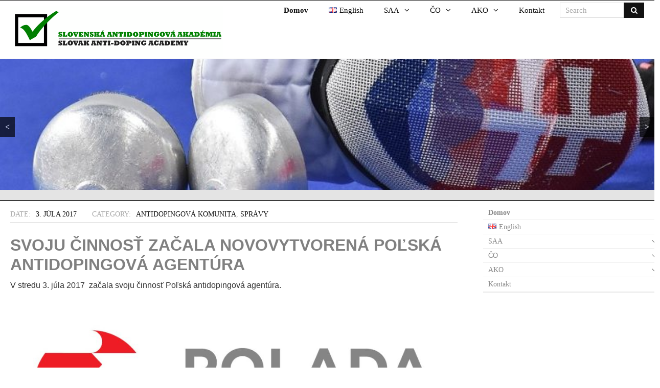

--- FILE ---
content_type: text/html; charset=UTF-8
request_url: https://www.antidopings.eu/sk/polska-antidopingova-agentura-zacala-svoju-cinnost/
body_size: 12486
content:
<!DOCTYPE html>

<html lang="sk-SK">
<head>
<meta charset="UTF-8" />
<meta name="viewport" content="width=device-width" />
<link rel="profile" href="//gmpg.org/xfn/11" />
<link rel="pingback" href="https://www.antidopings.eu/xmlrpc.php" />

<title>POĽSKÁ ANTIDOPINGOVÁ AGENTÚRA ZAČALA SVOJU ČINNOSŤ &#8211; www.antidopings.eu</title>
<meta name='robots' content='max-image-preview:large' />
<link rel='dns-prefetch' href='//fonts.googleapis.com' />
<link rel="alternate" type="application/rss+xml" title="RSS kanál: www.antidopings.eu &raquo;" href="https://www.antidopings.eu/sk/feed/" />
<link rel="alternate" type="application/rss+xml" title="RSS kanál komentárov webu www.antidopings.eu &raquo;" href="https://www.antidopings.eu/sk/comments/feed/" />
<link rel="alternate" type="application/rss+xml" title="RSS kanál komentárov webu www.antidopings.eu &raquo; ku článku POĽSKÁ ANTIDOPINGOVÁ AGENTÚRA ZAČALA SVOJU ČINNOSŤ" href="https://www.antidopings.eu/sk/polska-antidopingova-agentura-zacala-svoju-cinnost/feed/" />
<link rel="alternate" title="oEmbed (JSON)" type="application/json+oembed" href="https://www.antidopings.eu/wp-json/oembed/1.0/embed?url=https%3A%2F%2Fwww.antidopings.eu%2Fsk%2Fpolska-antidopingova-agentura-zacala-svoju-cinnost%2F&#038;lang=sk" />
<link rel="alternate" title="oEmbed (XML)" type="text/xml+oembed" href="https://www.antidopings.eu/wp-json/oembed/1.0/embed?url=https%3A%2F%2Fwww.antidopings.eu%2Fsk%2Fpolska-antidopingova-agentura-zacala-svoju-cinnost%2F&#038;format=xml&#038;lang=sk" />
<style id='wp-img-auto-sizes-contain-inline-css' type='text/css'>
img:is([sizes=auto i],[sizes^="auto," i]){contain-intrinsic-size:3000px 1500px}
/*# sourceURL=wp-img-auto-sizes-contain-inline-css */
</style>
<style id='wp-emoji-styles-inline-css' type='text/css'>

	img.wp-smiley, img.emoji {
		display: inline !important;
		border: none !important;
		box-shadow: none !important;
		height: 1em !important;
		width: 1em !important;
		margin: 0 0.07em !important;
		vertical-align: -0.1em !important;
		background: none !important;
		padding: 0 !important;
	}
/*# sourceURL=wp-emoji-styles-inline-css */
</style>
<style id='wp-block-library-inline-css' type='text/css'>
:root{--wp-block-synced-color:#7a00df;--wp-block-synced-color--rgb:122,0,223;--wp-bound-block-color:var(--wp-block-synced-color);--wp-editor-canvas-background:#ddd;--wp-admin-theme-color:#007cba;--wp-admin-theme-color--rgb:0,124,186;--wp-admin-theme-color-darker-10:#006ba1;--wp-admin-theme-color-darker-10--rgb:0,107,160.5;--wp-admin-theme-color-darker-20:#005a87;--wp-admin-theme-color-darker-20--rgb:0,90,135;--wp-admin-border-width-focus:2px}@media (min-resolution:192dpi){:root{--wp-admin-border-width-focus:1.5px}}.wp-element-button{cursor:pointer}:root .has-very-light-gray-background-color{background-color:#eee}:root .has-very-dark-gray-background-color{background-color:#313131}:root .has-very-light-gray-color{color:#eee}:root .has-very-dark-gray-color{color:#313131}:root .has-vivid-green-cyan-to-vivid-cyan-blue-gradient-background{background:linear-gradient(135deg,#00d084,#0693e3)}:root .has-purple-crush-gradient-background{background:linear-gradient(135deg,#34e2e4,#4721fb 50%,#ab1dfe)}:root .has-hazy-dawn-gradient-background{background:linear-gradient(135deg,#faaca8,#dad0ec)}:root .has-subdued-olive-gradient-background{background:linear-gradient(135deg,#fafae1,#67a671)}:root .has-atomic-cream-gradient-background{background:linear-gradient(135deg,#fdd79a,#004a59)}:root .has-nightshade-gradient-background{background:linear-gradient(135deg,#330968,#31cdcf)}:root .has-midnight-gradient-background{background:linear-gradient(135deg,#020381,#2874fc)}:root{--wp--preset--font-size--normal:16px;--wp--preset--font-size--huge:42px}.has-regular-font-size{font-size:1em}.has-larger-font-size{font-size:2.625em}.has-normal-font-size{font-size:var(--wp--preset--font-size--normal)}.has-huge-font-size{font-size:var(--wp--preset--font-size--huge)}.has-text-align-center{text-align:center}.has-text-align-left{text-align:left}.has-text-align-right{text-align:right}.has-fit-text{white-space:nowrap!important}#end-resizable-editor-section{display:none}.aligncenter{clear:both}.items-justified-left{justify-content:flex-start}.items-justified-center{justify-content:center}.items-justified-right{justify-content:flex-end}.items-justified-space-between{justify-content:space-between}.screen-reader-text{border:0;clip-path:inset(50%);height:1px;margin:-1px;overflow:hidden;padding:0;position:absolute;width:1px;word-wrap:normal!important}.screen-reader-text:focus{background-color:#ddd;clip-path:none;color:#444;display:block;font-size:1em;height:auto;left:5px;line-height:normal;padding:15px 23px 14px;text-decoration:none;top:5px;width:auto;z-index:100000}html :where(.has-border-color){border-style:solid}html :where([style*=border-top-color]){border-top-style:solid}html :where([style*=border-right-color]){border-right-style:solid}html :where([style*=border-bottom-color]){border-bottom-style:solid}html :where([style*=border-left-color]){border-left-style:solid}html :where([style*=border-width]){border-style:solid}html :where([style*=border-top-width]){border-top-style:solid}html :where([style*=border-right-width]){border-right-style:solid}html :where([style*=border-bottom-width]){border-bottom-style:solid}html :where([style*=border-left-width]){border-left-style:solid}html :where(img[class*=wp-image-]){height:auto;max-width:100%}:where(figure){margin:0 0 1em}html :where(.is-position-sticky){--wp-admin--admin-bar--position-offset:var(--wp-admin--admin-bar--height,0px)}@media screen and (max-width:600px){html :where(.is-position-sticky){--wp-admin--admin-bar--position-offset:0px}}

/*# sourceURL=wp-block-library-inline-css */
</style><style id='global-styles-inline-css' type='text/css'>
:root{--wp--preset--aspect-ratio--square: 1;--wp--preset--aspect-ratio--4-3: 4/3;--wp--preset--aspect-ratio--3-4: 3/4;--wp--preset--aspect-ratio--3-2: 3/2;--wp--preset--aspect-ratio--2-3: 2/3;--wp--preset--aspect-ratio--16-9: 16/9;--wp--preset--aspect-ratio--9-16: 9/16;--wp--preset--color--black: #000000;--wp--preset--color--cyan-bluish-gray: #abb8c3;--wp--preset--color--white: #ffffff;--wp--preset--color--pale-pink: #f78da7;--wp--preset--color--vivid-red: #cf2e2e;--wp--preset--color--luminous-vivid-orange: #ff6900;--wp--preset--color--luminous-vivid-amber: #fcb900;--wp--preset--color--light-green-cyan: #7bdcb5;--wp--preset--color--vivid-green-cyan: #00d084;--wp--preset--color--pale-cyan-blue: #8ed1fc;--wp--preset--color--vivid-cyan-blue: #0693e3;--wp--preset--color--vivid-purple: #9b51e0;--wp--preset--gradient--vivid-cyan-blue-to-vivid-purple: linear-gradient(135deg,rgb(6,147,227) 0%,rgb(155,81,224) 100%);--wp--preset--gradient--light-green-cyan-to-vivid-green-cyan: linear-gradient(135deg,rgb(122,220,180) 0%,rgb(0,208,130) 100%);--wp--preset--gradient--luminous-vivid-amber-to-luminous-vivid-orange: linear-gradient(135deg,rgb(252,185,0) 0%,rgb(255,105,0) 100%);--wp--preset--gradient--luminous-vivid-orange-to-vivid-red: linear-gradient(135deg,rgb(255,105,0) 0%,rgb(207,46,46) 100%);--wp--preset--gradient--very-light-gray-to-cyan-bluish-gray: linear-gradient(135deg,rgb(238,238,238) 0%,rgb(169,184,195) 100%);--wp--preset--gradient--cool-to-warm-spectrum: linear-gradient(135deg,rgb(74,234,220) 0%,rgb(151,120,209) 20%,rgb(207,42,186) 40%,rgb(238,44,130) 60%,rgb(251,105,98) 80%,rgb(254,248,76) 100%);--wp--preset--gradient--blush-light-purple: linear-gradient(135deg,rgb(255,206,236) 0%,rgb(152,150,240) 100%);--wp--preset--gradient--blush-bordeaux: linear-gradient(135deg,rgb(254,205,165) 0%,rgb(254,45,45) 50%,rgb(107,0,62) 100%);--wp--preset--gradient--luminous-dusk: linear-gradient(135deg,rgb(255,203,112) 0%,rgb(199,81,192) 50%,rgb(65,88,208) 100%);--wp--preset--gradient--pale-ocean: linear-gradient(135deg,rgb(255,245,203) 0%,rgb(182,227,212) 50%,rgb(51,167,181) 100%);--wp--preset--gradient--electric-grass: linear-gradient(135deg,rgb(202,248,128) 0%,rgb(113,206,126) 100%);--wp--preset--gradient--midnight: linear-gradient(135deg,rgb(2,3,129) 0%,rgb(40,116,252) 100%);--wp--preset--font-size--small: 13px;--wp--preset--font-size--medium: 20px;--wp--preset--font-size--large: 36px;--wp--preset--font-size--x-large: 42px;--wp--preset--spacing--20: 0.44rem;--wp--preset--spacing--30: 0.67rem;--wp--preset--spacing--40: 1rem;--wp--preset--spacing--50: 1.5rem;--wp--preset--spacing--60: 2.25rem;--wp--preset--spacing--70: 3.38rem;--wp--preset--spacing--80: 5.06rem;--wp--preset--shadow--natural: 6px 6px 9px rgba(0, 0, 0, 0.2);--wp--preset--shadow--deep: 12px 12px 50px rgba(0, 0, 0, 0.4);--wp--preset--shadow--sharp: 6px 6px 0px rgba(0, 0, 0, 0.2);--wp--preset--shadow--outlined: 6px 6px 0px -3px rgb(255, 255, 255), 6px 6px rgb(0, 0, 0);--wp--preset--shadow--crisp: 6px 6px 0px rgb(0, 0, 0);}:where(.is-layout-flex){gap: 0.5em;}:where(.is-layout-grid){gap: 0.5em;}body .is-layout-flex{display: flex;}.is-layout-flex{flex-wrap: wrap;align-items: center;}.is-layout-flex > :is(*, div){margin: 0;}body .is-layout-grid{display: grid;}.is-layout-grid > :is(*, div){margin: 0;}:where(.wp-block-columns.is-layout-flex){gap: 2em;}:where(.wp-block-columns.is-layout-grid){gap: 2em;}:where(.wp-block-post-template.is-layout-flex){gap: 1.25em;}:where(.wp-block-post-template.is-layout-grid){gap: 1.25em;}.has-black-color{color: var(--wp--preset--color--black) !important;}.has-cyan-bluish-gray-color{color: var(--wp--preset--color--cyan-bluish-gray) !important;}.has-white-color{color: var(--wp--preset--color--white) !important;}.has-pale-pink-color{color: var(--wp--preset--color--pale-pink) !important;}.has-vivid-red-color{color: var(--wp--preset--color--vivid-red) !important;}.has-luminous-vivid-orange-color{color: var(--wp--preset--color--luminous-vivid-orange) !important;}.has-luminous-vivid-amber-color{color: var(--wp--preset--color--luminous-vivid-amber) !important;}.has-light-green-cyan-color{color: var(--wp--preset--color--light-green-cyan) !important;}.has-vivid-green-cyan-color{color: var(--wp--preset--color--vivid-green-cyan) !important;}.has-pale-cyan-blue-color{color: var(--wp--preset--color--pale-cyan-blue) !important;}.has-vivid-cyan-blue-color{color: var(--wp--preset--color--vivid-cyan-blue) !important;}.has-vivid-purple-color{color: var(--wp--preset--color--vivid-purple) !important;}.has-black-background-color{background-color: var(--wp--preset--color--black) !important;}.has-cyan-bluish-gray-background-color{background-color: var(--wp--preset--color--cyan-bluish-gray) !important;}.has-white-background-color{background-color: var(--wp--preset--color--white) !important;}.has-pale-pink-background-color{background-color: var(--wp--preset--color--pale-pink) !important;}.has-vivid-red-background-color{background-color: var(--wp--preset--color--vivid-red) !important;}.has-luminous-vivid-orange-background-color{background-color: var(--wp--preset--color--luminous-vivid-orange) !important;}.has-luminous-vivid-amber-background-color{background-color: var(--wp--preset--color--luminous-vivid-amber) !important;}.has-light-green-cyan-background-color{background-color: var(--wp--preset--color--light-green-cyan) !important;}.has-vivid-green-cyan-background-color{background-color: var(--wp--preset--color--vivid-green-cyan) !important;}.has-pale-cyan-blue-background-color{background-color: var(--wp--preset--color--pale-cyan-blue) !important;}.has-vivid-cyan-blue-background-color{background-color: var(--wp--preset--color--vivid-cyan-blue) !important;}.has-vivid-purple-background-color{background-color: var(--wp--preset--color--vivid-purple) !important;}.has-black-border-color{border-color: var(--wp--preset--color--black) !important;}.has-cyan-bluish-gray-border-color{border-color: var(--wp--preset--color--cyan-bluish-gray) !important;}.has-white-border-color{border-color: var(--wp--preset--color--white) !important;}.has-pale-pink-border-color{border-color: var(--wp--preset--color--pale-pink) !important;}.has-vivid-red-border-color{border-color: var(--wp--preset--color--vivid-red) !important;}.has-luminous-vivid-orange-border-color{border-color: var(--wp--preset--color--luminous-vivid-orange) !important;}.has-luminous-vivid-amber-border-color{border-color: var(--wp--preset--color--luminous-vivid-amber) !important;}.has-light-green-cyan-border-color{border-color: var(--wp--preset--color--light-green-cyan) !important;}.has-vivid-green-cyan-border-color{border-color: var(--wp--preset--color--vivid-green-cyan) !important;}.has-pale-cyan-blue-border-color{border-color: var(--wp--preset--color--pale-cyan-blue) !important;}.has-vivid-cyan-blue-border-color{border-color: var(--wp--preset--color--vivid-cyan-blue) !important;}.has-vivid-purple-border-color{border-color: var(--wp--preset--color--vivid-purple) !important;}.has-vivid-cyan-blue-to-vivid-purple-gradient-background{background: var(--wp--preset--gradient--vivid-cyan-blue-to-vivid-purple) !important;}.has-light-green-cyan-to-vivid-green-cyan-gradient-background{background: var(--wp--preset--gradient--light-green-cyan-to-vivid-green-cyan) !important;}.has-luminous-vivid-amber-to-luminous-vivid-orange-gradient-background{background: var(--wp--preset--gradient--luminous-vivid-amber-to-luminous-vivid-orange) !important;}.has-luminous-vivid-orange-to-vivid-red-gradient-background{background: var(--wp--preset--gradient--luminous-vivid-orange-to-vivid-red) !important;}.has-very-light-gray-to-cyan-bluish-gray-gradient-background{background: var(--wp--preset--gradient--very-light-gray-to-cyan-bluish-gray) !important;}.has-cool-to-warm-spectrum-gradient-background{background: var(--wp--preset--gradient--cool-to-warm-spectrum) !important;}.has-blush-light-purple-gradient-background{background: var(--wp--preset--gradient--blush-light-purple) !important;}.has-blush-bordeaux-gradient-background{background: var(--wp--preset--gradient--blush-bordeaux) !important;}.has-luminous-dusk-gradient-background{background: var(--wp--preset--gradient--luminous-dusk) !important;}.has-pale-ocean-gradient-background{background: var(--wp--preset--gradient--pale-ocean) !important;}.has-electric-grass-gradient-background{background: var(--wp--preset--gradient--electric-grass) !important;}.has-midnight-gradient-background{background: var(--wp--preset--gradient--midnight) !important;}.has-small-font-size{font-size: var(--wp--preset--font-size--small) !important;}.has-medium-font-size{font-size: var(--wp--preset--font-size--medium) !important;}.has-large-font-size{font-size: var(--wp--preset--font-size--large) !important;}.has-x-large-font-size{font-size: var(--wp--preset--font-size--x-large) !important;}
/*# sourceURL=global-styles-inline-css */
</style>

<style id='classic-theme-styles-inline-css' type='text/css'>
/*! This file is auto-generated */
.wp-block-button__link{color:#fff;background-color:#32373c;border-radius:9999px;box-shadow:none;text-decoration:none;padding:calc(.667em + 2px) calc(1.333em + 2px);font-size:1.125em}.wp-block-file__button{background:#32373c;color:#fff;text-decoration:none}
/*# sourceURL=/wp-includes/css/classic-themes.min.css */
</style>
<link rel='stylesheet' id='contact-form-7-css' href='https://www.antidopings.eu/wp-content/plugins/contact-form-7/includes/css/styles.css?ver=6.1.4' type='text/css' media='all' />
<link rel='stylesheet' id='easy-sidebar-menu-widget-css-css' href='https://www.antidopings.eu/wp-content/plugins/easy-sidebar-menu-widget/assets/css/easy-sidebar-menu-widget.css?ver=6.9' type='text/css' media='all' />
<link rel='stylesheet' id='name-directory-style-css' href='https://www.antidopings.eu/wp-content/plugins/name-directory/name_directory.css?ver=6.9' type='text/css' media='all' />
<link rel='stylesheet' id='thinkup-google-fonts-css' href='//fonts.googleapis.com/css?family=Roboto%3A300%2C400%2C600%2C700%7CRoboto+Condensed%3A300%2C400%2C600%2C700&#038;subset=latin%2Clatin-ext' type='text/css' media='all' />
<link rel='stylesheet' id='bootstrap-css' href='https://www.antidopings.eu/wp-content/themes/antidopings/lib/extentions/bootstrap/css/bootstrap.min.css?ver=2.3.2' type='text/css' media='all' />
<link rel='stylesheet' id='prettyPhoto-css' href='https://www.antidopings.eu/wp-content/themes/antidopings/lib/extentions/prettyPhoto/css/prettyPhoto.css?ver=3.1.6' type='text/css' media='all' />
<link rel='stylesheet' id='dashicons-css' href='https://www.antidopings.eu/wp-includes/css/dashicons.min.css?ver=6.9' type='text/css' media='all' />
<link rel='stylesheet' id='font-awesome-css' href='https://www.antidopings.eu/wp-content/themes/antidopings/lib/extentions/font-awesome/css/font-awesome.min.css?ver=4.6.3' type='text/css' media='all' />
<link rel='stylesheet' id='thinkup-shortcodes-css' href='https://www.antidopings.eu/wp-content/themes/antidopings/styles/style-shortcodes.css?ver=1.2.1' type='text/css' media='all' />
<link rel='stylesheet' id='thinkup-style-css' href='https://www.antidopings.eu/wp-content/themes/antidopings/style.css?ver=1.2.1' type='text/css' media='all' />
<link rel='stylesheet' id='thinkup-responsive-css' href='https://www.antidopings.eu/wp-content/themes/antidopings/styles/style-responsive.css?ver=1.2.1' type='text/css' media='all' />
<script type="text/javascript" src="https://www.antidopings.eu/wp-includes/js/jquery/jquery.min.js?ver=3.7.1" id="jquery-core-js"></script>
<script type="text/javascript" src="https://www.antidopings.eu/wp-includes/js/jquery/jquery-migrate.min.js?ver=3.4.1" id="jquery-migrate-js"></script>
<link rel="https://api.w.org/" href="https://www.antidopings.eu/wp-json/" /><link rel="alternate" title="JSON" type="application/json" href="https://www.antidopings.eu/wp-json/wp/v2/posts/1426" /><link rel="EditURI" type="application/rsd+xml" title="RSD" href="https://www.antidopings.eu/xmlrpc.php?rsd" />
<meta name="generator" content="WordPress 6.9" />
<link rel="canonical" href="https://www.antidopings.eu/sk/polska-antidopingova-agentura-zacala-svoju-cinnost/" />
<link rel='shortlink' href='https://www.antidopings.eu/?p=1426' />
<link rel="icon" href="http://www.antidopings.eu/favicon.ico" type="image/x-icon" />
<link rel="shortcut icon" href="http://www.antidopings.eu/favicon.ico" type="image/x-icon" />
<!-- Global site tag (gtag.js) - Google Analytics -->
<script async src="https://www.googletagmanager.com/gtag/js?id=UA-111935613-1"></script>
<script>
  window.dataLayer = window.dataLayer || [];
  function gtag(){dataLayer.push(arguments);}
  gtag('js', new Date());
  gtag('config', 'UA-111935613-1');
</script>
<link rel='stylesheet' id='metaslider-responsive-slider-css' href='https://www.antidopings.eu/wp-content/plugins/ml-slider/assets/sliders/responsiveslides/responsiveslides.css?ver=3.104.0' type='text/css' media='all' property='stylesheet' />
<link rel='stylesheet' id='metaslider-public-css' href='https://www.antidopings.eu/wp-content/plugins/ml-slider/assets/metaslider/public.css?ver=3.104.0' type='text/css' media='all' property='stylesheet' />
<style id='metaslider-public-inline-css' type='text/css'>
@media only screen and (max-width: 767px) { .hide-arrows-smartphone .flex-direction-nav, .hide-navigation-smartphone .flex-control-paging, .hide-navigation-smartphone .flex-control-nav, .hide-navigation-smartphone .filmstrip, .hide-slideshow-smartphone, .metaslider-hidden-content.hide-smartphone{ display: none!important; }}@media only screen and (min-width : 768px) and (max-width: 1023px) { .hide-arrows-tablet .flex-direction-nav, .hide-navigation-tablet .flex-control-paging, .hide-navigation-tablet .flex-control-nav, .hide-navigation-tablet .filmstrip, .hide-slideshow-tablet, .metaslider-hidden-content.hide-tablet{ display: none!important; }}@media only screen and (min-width : 1024px) and (max-width: 1439px) { .hide-arrows-laptop .flex-direction-nav, .hide-navigation-laptop .flex-control-paging, .hide-navigation-laptop .flex-control-nav, .hide-navigation-laptop .filmstrip, .hide-slideshow-laptop, .metaslider-hidden-content.hide-laptop{ display: none!important; }}@media only screen and (min-width : 1440px) { .hide-arrows-desktop .flex-direction-nav, .hide-navigation-desktop .flex-control-paging, .hide-navigation-desktop .flex-control-nav, .hide-navigation-desktop .filmstrip, .hide-slideshow-desktop, .metaslider-hidden-content.hide-desktop{ display: none!important; }}
/*# sourceURL=metaslider-public-inline-css */
</style>
<link rel='stylesheet' id='nextgen_basic_singlepic_style-css' href='https://www.antidopings.eu/wp-content/plugins/nextgen-gallery/static/SinglePicture/nextgen_basic_singlepic.css?ver=4.0.3' type='text/css' media='all' />
</head>

<body class="wp-singular post-template-default single single-post postid-1426 single-format-standard wp-custom-logo wp-theme-antidopings metaslider-plugin layout-sidebar-right layout-responsive pre-header-style1 header-style1">
<div id="body-core" class="hfeed site">

	<header>
	<div id="site-header">

			
		<div id="pre-header">
		<div class="wrap-safari">
		<div id="pre-header-core" class="main-navigation">
  
			
						
		</div>
		</div>
		</div>
		<!-- #pre-header -->

		<div id="header">
		<div id="header-core">

			<div id="logo">
			<a href="https://www.antidopings.eu/sk/" class="custom-logo-link" rel="home"><img width="1500" height="360" src="https://www.antidopings.eu/wp-content/uploads/2017/01/logo-antidopings.gif" class="custom-logo" alt="www.antidopings.eu" decoding="async" fetchpriority="high" /></a>            <div class="logo-bloginfo"></div>
			</div>

			<div id="header-links" class="main-navigation">
			<div id="header-links-inner" class="header-links">

				<ul id="menu-top-menu-sk" class="menu"><li id="menu-item-252" class="menu-item menu-item-type-custom menu-item-object-custom menu-item-home"><a href="http://www.antidopings.eu/sk/"><span><b>Domov</b></span></a></li>
<li id="menu-item-49-en" class="lang-item lang-item-6 lang-item-en no-translation lang-item-first menu-item menu-item-type-custom menu-item-object-custom"><a href="https://www.antidopings.eu/en/"><span><img src="[data-uri]" alt="" width="16" height="11" style="width: 16px; height: 11px;" /><span style="margin-left:0.3em;">English</span></span></a></li>
<li id="menu-item-61" class="menu-item menu-item-type-custom menu-item-object-custom menu-item-has-children"><a href="#"><span>SAA</span></a>
<ul class="sub-menu">
	<li id="menu-item-292" class="menu-item menu-item-type-post_type menu-item-object-page"><a href="https://www.antidopings.eu/sk/o-saa/">O SAA</a></li>
	<li id="menu-item-296" class="menu-item menu-item-type-post_type menu-item-object-page"><a href="https://www.antidopings.eu/sk/vedenie-saa/">Vedenie SAA</a></li>
	<li id="menu-item-293" class="menu-item menu-item-type-post_type menu-item-object-page"><a href="https://www.antidopings.eu/sk/referencie/">Referencie</a></li>
	<li id="menu-item-2364" class="menu-item menu-item-type-post_type menu-item-object-page"><a href="https://www.antidopings.eu/sk/podporte-nas/">Podporte nás a darujte podiel z Vašich daní na ochranu, pomoc a poradenstvo deťom a mladým športovcom v boji proti dopingu v športe</a></li>
	<li id="menu-item-340" class="menu-item menu-item-type-post_type menu-item-object-page"><a href="https://www.antidopings.eu/en/partneri/">Partneri</a></li>
	<li id="menu-item-406" class="menu-item menu-item-type-post_type menu-item-object-page"><a href="https://www.antidopings.eu/sk/kontakt/">Kontakt</a></li>
</ul>
</li>
<li id="menu-item-62" class="menu-item menu-item-type-custom menu-item-object-custom menu-item-has-children"><a href="#"><span>ČO</span></a>
<ul class="sub-menu">
	<li id="menu-item-307" class="menu-item menu-item-type-post_type menu-item-object-page"><a href="https://www.antidopings.eu/sk/doplnky-vyzivy/terminologia/">Terminológia</a></li>
	<li id="menu-item-308" class="menu-item menu-item-type-post_type menu-item-object-page"><a href="https://www.antidopings.eu/sk/zakazane-latky-a-metody/">Zakázané látky a metódy</a></li>
	<li id="menu-item-309" class="menu-item menu-item-type-post_type menu-item-object-page"><a href="https://www.antidopings.eu/sk/liecive-pripravky/">Liečivé prípravky</a></li>
	<li id="menu-item-1103" class="menu-item menu-item-type-post_type menu-item-object-page"><a href="https://www.antidopings.eu/sk/doplnky-vyzivy/">Doplnky výživy</a></li>
</ul>
</li>
<li id="menu-item-63" class="menu-item menu-item-type-custom menu-item-object-custom menu-item-has-children"><a href="#"><span>AKO</span></a>
<ul class="sub-menu">
	<li id="menu-item-458" class="menu-item menu-item-type-post_type menu-item-object-page"><a href="https://www.antidopings.eu/sk/antidopingova-regulacia/">Antidopingová regulácia</a></li>
	<li id="menu-item-461" class="menu-item menu-item-type-taxonomy menu-item-object-category"><a href="https://www.antidopings.eu/sk/category/poradenstvo/">Poradenstvo</a></li>
	<li id="menu-item-543" class="menu-item menu-item-type-taxonomy menu-item-object-category"><a href="https://www.antidopings.eu/sk/category/vzdelavanie/">Vzdelávanie</a></li>
	<li id="menu-item-463" class="menu-item menu-item-type-taxonomy menu-item-object-category"><a href="https://www.antidopings.eu/sk/category/projekty/">Projekty</a></li>
	<li id="menu-item-464" class="menu-item menu-item-type-taxonomy menu-item-object-category"><a href="https://www.antidopings.eu/sk/category/statistika/">Štatistika</a></li>
	<li id="menu-item-460" class="menu-item menu-item-type-post_type menu-item-object-page"><a href="https://www.antidopings.eu/sk/historiografia/">Historiografia</a></li>
	<li id="menu-item-872" class="menu-item menu-item-type-post_type menu-item-object-page"><a href="https://www.antidopings.eu/sk/anti-doping-gallery/">Anti-Doping Gallery</a></li>
</ul>
</li>
<li id="menu-item-407" class="menu-item menu-item-type-post_type menu-item-object-page"><a href="https://www.antidopings.eu/sk/kontakt/"><span>Kontakt</span></a></li>
</ul>				
				<div id="header-search"><a><div class="fa fa-search"></div></a>	<form method="get" class="searchform" action="https://www.antidopings.eu/sk/" role="search">
		<input type="text" class="search" name="s" value="" placeholder="Search" />
		<input type="submit" class="searchsubmit" name="submit" value="Search" />
	</form></div>
			</div>
			</div>
			<!-- #header-links .main-navigation -->
 	
			<div id="header-nav"><a class="btn-navbar" data-toggle="collapse" data-target=".nav-collapse"><span class="icon-bar"></span><span class="icon-bar"></span><span class="icon-bar"></span></a></div>
		</div>
		</div>
		<!-- #header -->

		<div id="header-responsive"><div id="header-responsive-inner" class="responsive-links nav-collapse collapse"><ul id="menu-top-menu-sk-1" class=""><li id="res-menu-item-252" class="menu-item menu-item-type-custom menu-item-object-custom menu-item-home"><a href="http://www.antidopings.eu/sk/"><span><b>Domov</b></span></a></li>
<li id="res-menu-item-49-en" class="lang-item lang-item-6 lang-item-en no-translation lang-item-first menu-item menu-item-type-custom menu-item-object-custom"><a href="https://www.antidopings.eu/en/"><span><img src="[data-uri]" alt="" width="16" height="11" style="width: 16px; height: 11px;" /><span style="margin-left:0.3em;">English</span></span></a></li>
<li id="res-menu-item-61" class="menu-item menu-item-type-custom menu-item-object-custom menu-item-has-children"><a href="#"><span>SAA</span></a>
<ul class="sub-menu">
	<li id="res-menu-item-292" class="menu-item menu-item-type-post_type menu-item-object-page"><a href="https://www.antidopings.eu/sk/o-saa/">&#45; O SAA</a></li>
	<li id="res-menu-item-296" class="menu-item menu-item-type-post_type menu-item-object-page"><a href="https://www.antidopings.eu/sk/vedenie-saa/">&#45; Vedenie SAA</a></li>
	<li id="res-menu-item-293" class="menu-item menu-item-type-post_type menu-item-object-page"><a href="https://www.antidopings.eu/sk/referencie/">&#45; Referencie</a></li>
	<li id="res-menu-item-2364" class="menu-item menu-item-type-post_type menu-item-object-page"><a href="https://www.antidopings.eu/sk/podporte-nas/">&#45; Podporte nás a darujte podiel z Vašich daní na ochranu, pomoc a poradenstvo deťom a mladým športovcom v boji proti dopingu v športe</a></li>
	<li id="res-menu-item-340" class="menu-item menu-item-type-post_type menu-item-object-page"><a href="https://www.antidopings.eu/en/partneri/">&#45; Partneri</a></li>
	<li id="res-menu-item-406" class="menu-item menu-item-type-post_type menu-item-object-page"><a href="https://www.antidopings.eu/sk/kontakt/">&#45; Kontakt</a></li>
</ul>
</li>
<li id="res-menu-item-62" class="menu-item menu-item-type-custom menu-item-object-custom menu-item-has-children"><a href="#"><span>ČO</span></a>
<ul class="sub-menu">
	<li id="res-menu-item-307" class="menu-item menu-item-type-post_type menu-item-object-page"><a href="https://www.antidopings.eu/sk/doplnky-vyzivy/terminologia/">&#45; Terminológia</a></li>
	<li id="res-menu-item-308" class="menu-item menu-item-type-post_type menu-item-object-page"><a href="https://www.antidopings.eu/sk/zakazane-latky-a-metody/">&#45; Zakázané látky a metódy</a></li>
	<li id="res-menu-item-309" class="menu-item menu-item-type-post_type menu-item-object-page"><a href="https://www.antidopings.eu/sk/liecive-pripravky/">&#45; Liečivé prípravky</a></li>
	<li id="res-menu-item-1103" class="menu-item menu-item-type-post_type menu-item-object-page"><a href="https://www.antidopings.eu/sk/doplnky-vyzivy/">&#45; Doplnky výživy</a></li>
</ul>
</li>
<li id="res-menu-item-63" class="menu-item menu-item-type-custom menu-item-object-custom menu-item-has-children"><a href="#"><span>AKO</span></a>
<ul class="sub-menu">
	<li id="res-menu-item-458" class="menu-item menu-item-type-post_type menu-item-object-page"><a href="https://www.antidopings.eu/sk/antidopingova-regulacia/">&#45; Antidopingová regulácia</a></li>
	<li id="res-menu-item-461" class="menu-item menu-item-type-taxonomy menu-item-object-category"><a href="https://www.antidopings.eu/sk/category/poradenstvo/">&#45; Poradenstvo</a></li>
	<li id="res-menu-item-543" class="menu-item menu-item-type-taxonomy menu-item-object-category"><a href="https://www.antidopings.eu/sk/category/vzdelavanie/">&#45; Vzdelávanie</a></li>
	<li id="res-menu-item-463" class="menu-item menu-item-type-taxonomy menu-item-object-category"><a href="https://www.antidopings.eu/sk/category/projekty/">&#45; Projekty</a></li>
	<li id="res-menu-item-464" class="menu-item menu-item-type-taxonomy menu-item-object-category"><a href="https://www.antidopings.eu/sk/category/statistika/">&#45; Štatistika</a></li>
	<li id="res-menu-item-460" class="menu-item menu-item-type-post_type menu-item-object-page"><a href="https://www.antidopings.eu/sk/historiografia/">&#45; Historiografia</a></li>
	<li id="res-menu-item-872" class="menu-item menu-item-type-post_type menu-item-object-page"><a href="https://www.antidopings.eu/sk/anti-doping-gallery/">&#45; Anti-Doping Gallery</a></li>
</ul>
</li>
<li id="res-menu-item-407" class="menu-item menu-item-type-post_type menu-item-object-page"><a href="https://www.antidopings.eu/sk/kontakt/"><span>Kontakt</span></a></li>
</ul></div></div>		<div align="center"><div id="metaslider-id-561" style="width: 100%; margin: 0 auto;" class="ml-slider-3-104-0 metaslider metaslider-responsive metaslider-561 ml-slider ms-theme-default" role="region" aria-label="New Slider" data-height="250" data-width="1250">
    <div id="metaslider_container_561">
        <ul id='metaslider_561' class='rslides'>
            <li aria-roledescription='slide' aria-labelledby='slide-0'><img src="https://www.antidopings.eu/wp-content/uploads/2017/01/saa-uvod-01-800x160.jpg" height="250" width="1250" alt="" class="slider-561 slide-563 msDefaultImage" /></li>
            <li style='display: none;' aria-roledescription='slide' aria-labelledby='slide-1'><img src="https://www.antidopings.eu/wp-content/uploads/2017/01/saa-uvod-02-800x160.jpg" height="250" width="1250" alt="" class="slider-561 slide-564 msDefaultImage" /></li>
            <li style='display: none;' aria-roledescription='slide' aria-labelledby='slide-2'><img src="https://www.antidopings.eu/wp-content/uploads/2017/01/saa-uvod-03-800x160.jpg" height="250" width="1250" alt="" class="slider-561 slide-562 msDefaultImage" /></li>
        </ul>
        
    </div>
</div></div>
		<div id="intro" class="option1"><div class="wrap-safari"><div id="intro-core"><h1 class="page-title"></h1></div></div></div>
	</div>
	</header>
	<!-- header -->

		
	<div id="content">
	<div id="content-core">

		<div id="main">
		<div id="main-core">
		<article id="post-1426" class="post-1426 post type-post status-publish format-standard has-post-thumbnail hentry category-antidopingova-komunita category-spravy format-nomedia">

				<header class="entry-header"><div class="entry-meta"><span class="date"><span class="meta-title">Date:</span><a href="https://www.antidopings.eu/sk/polska-antidopingova-agentura-zacala-svoju-cinnost/" title="POĽSKÁ ANTIDOPINGOVÁ AGENTÚRA ZAČALA SVOJU ČINNOSŤ"><time datetime="2017-07-03T22:43:26+02:00">3. júla 2017</time></a></span><span class="category"><span class="meta-title">Category:</span><a href="https://www.antidopings.eu/sk/category/antidopingova-komunita/" rel="category tag">Antidopingová komunita</a>, <a href="https://www.antidopings.eu/sk/category/spravy/" rel="category tag">Správy</a></span></div><div class="clearboth"></div></header><!-- .entry-header -->
		<div class="entry-content">
			<p><span style="font-size: 24pt; color: #808080;"><strong><span style="font-family: tahoma,arial,helvetica,sans-serif;">SVOJU ČINNOSŤ ZAČALA NOVOVYTVORENÁ POĽSKÁ ANTIDOPINGOVÁ AGENTÚRA</span></strong></span></p>
<p><span style="font-family: tahoma,arial,helvetica,sans-serif;">V stredu 3. júla 2017&nbsp; začala svoju činnosť Poľská antidopingová agentúra.</span></p>
<p><a class="ngg-fancybox" href="https://www.antydoping.pl/" target="_blank" rel="noopener noreferrer"><img decoding="async" class="ngg-singlepic hgg-none aligncenter wp-image-1427 size-large" src="http://www.antidopings.eu/wp-content/uploads/2017/07/polada-1024x400.jpg" alt="" width="1024" height="400" srcset="https://www.antidopings.eu/wp-content/uploads/2017/07/polada-1024x400.jpg 1024w, https://www.antidopings.eu/wp-content/uploads/2017/07/polada-300x117.jpg 300w, https://www.antidopings.eu/wp-content/uploads/2017/07/polada-768x300.jpg 768w, https://www.antidopings.eu/wp-content/uploads/2017/07/polada.jpg 1239w" sizes="(max-width: 1024px) 100vw, 1024px" /></a></p>
<p><span style="font-family: tahoma,arial,helvetica,sans-serif;"><a href="https://www.antydoping.pl/" target="_blank" rel="noopener">Poľská antidopingová agentúra (POLADA)</a> prevzala všetky povinnosti vtedajšej Komisie proti dopingu v&nbsp;športe ( vytvorenej v&nbsp;roku 1993), ktorú viedol prof. Jerzy Kazimierz Smorawiński.</span></p>
<p><span style="font-family: tahoma,arial,helvetica,sans-serif;">POLADA ako národná antidopingová agentúra je postavená na úplne novom právnom systéme. Odvolaním sa na nový zákon, ktorý nadobudol účinnosť &nbsp;01. júla 2017 , sa nebude zaoberať &nbsp;len antidopingovou rutinou, vrátane disciplinárnych postihov, ale tiež zodpovedá &nbsp;za vyvodenie &nbsp;trestnej zodpovednosti v&nbsp;športe. &nbsp;Navyše nelegálny doping alebo podvodné konanie bude riešiť&nbsp; ako priestupok končiaci udlením pokuty alebo odňatím slobody až na tri roky. Trestná zodpovednosť je viazaná predovšetkým na osoby podieľujúce sa na obchode so zakázanými látkami.</span></p>
<p><span style="font-family: tahoma,arial,helvetica,sans-serif;">Sprísnenie antidopingových pravidiel Poľska je odozvou na vtedajšiu rozdielnosť pravidiel a&nbsp;nadväzných antidopingových opatrení v mnohých európskych krajinách. POLADA touto zmenou chce dosiahnúť zavedenie&nbsp; štandardných disciplinárnych postupov a&nbsp;sankcií &nbsp;za doping, &nbsp;a&nbsp;tak napomôcť &nbsp;celkovej unifikácii antidopingovej regulácie na národnej úrovni.</span></p>
<p>&nbsp;</p>
<p><em><span style="font-family: tahoma,arial,helvetica,sans-serif; color: #000080;">VIAC NA:</span></em></p>
<p><span style="font-family: tahoma,arial,helvetica,sans-serif; color: #000080;"><a href="http://www.antydoping.pl/ostatnie-posiedzenie-komisji-do-zwalczania-dopingu-w-sporcie/">http://www.antydoping.pl/ostatnie-posiedzenie-komisji-do-zwalczania-dopingu-w-sporcie/</a></span></p>
<p><span style="font-family: tahoma,arial,helvetica,sans-serif; color: #000080;"><a href="http://www.przegladsportowy.pl/inne-dyscypliny,polada-przejmuje-obowiazki-komisji-do-zwalczania-dopingu-w-sporcie,artykul,796305,1,307.html">http://www.przegladsportowy.pl/inne-dyscypliny,polada-przejmuje-obowiazki-komisji-do-zwalczania-dopingu-w-sporcie,artykul,796305,1,307.html</a></span></p>
<p>&nbsp;</p>
<p style="margin: 0cm; margin-bottom: .0001pt;"><em><span style="font-family: 'Tahoma','sans-serif'; color: navy;">ZDROJ:&nbsp;&nbsp;&nbsp;&nbsp;&nbsp;&nbsp;&nbsp;&nbsp;&nbsp; SAA</span></em></p>
<p style="margin: 0cm; margin-bottom: .0001pt;"><em><span style="font-family: 'Tahoma','sans-serif'; color: navy;">AUTOR: &nbsp;&nbsp;&nbsp;&nbsp;&nbsp;&nbsp;&nbsp; SAA</span></em></p>
<p style="margin: 0cm; margin-bottom: .0001pt;"><em><span style="font-family: 'Tahoma','sans-serif'; color: navy;">ZVEREJNENÉ: 03.07.2017 / 22.43</span></em></p>
<p>&nbsp;</p>
		</div><!-- .entry-content -->

		</article>

		<div class="clearboth"></div>	<nav role="navigation" id="taxonomy">
	
		<div class="nav-previous"><a href="https://www.antidopings.eu/sk/wada-povolila-rusada-planovat-a-koordinovat-testovanie/" rel="prev"><span class="meta-icon"><i class="fa fa-angle-left fa-lg"></i></span><span class="meta-nav">Prev Post</span></a></div>		<div class="nav-next"><a href="https://www.antidopings.eu/sk/matej-toth-sa-nezucastni-na-ms-2017-v-londyne/" rel="next"><span class="meta-nav">Next Post</span><span class="meta-icon"><i class="fa fa-angle-right fa-lg"></i></span></a></div>
	
	</nav><!-- #taxonomy -->
	<div id="author-bio"><div id="author-image"></div><div id="author-content"><div id="author-title"></div></div></div>
<span class="terms"></span>

		</div><!-- #main-core -->
		</div><!-- #main -->
		
		<div id="sidebar">
		<div id="sidebar-core">

						<aside class="widget widget_easy_sidebar_menu_widget"><div class="menu-top-menu-sk-container"><ul id="menu-top-menu-sk-2" class="menu"><li id='menu-item-252'  class="menu-item menu-item-type-custom menu-item-object-custom menu-item-home"><span class='link__wrap'><a  href="http://www.antidopings.eu/sk/" class="easy-sidebar-menu-widget-link"><b>Domov</b></a> </span></li>
<li id='menu-item-49-en'  class="lang-item lang-item-6 lang-item-en no-translation lang-item-first menu-item menu-item-type-custom menu-item-object-custom"><span class='link__wrap'><a  href="https://www.antidopings.eu/en/" class="easy-sidebar-menu-widget-link"><img src="[data-uri]" alt="" width="16" height="11" style="width: 16px; height: 11px;" /><span style="margin-left:0.3em;">English</span></a> </span></li>
<li id='menu-item-61'  class="menu-item menu-item-type-custom menu-item-object-custom menu-item-has-children"><span class='link__wrap'><a  href="#" class="easy-sidebar-menu-widget-link">SAA</a> <a href="#" class="easy-sidebar-menu-widget-toggler"><i></i></a></span>
<ul class="sub-menu">
<li id='menu-item-292'  class="menu-item menu-item-type-post_type menu-item-object-page"><span class='link__wrap'><a  href="https://www.antidopings.eu/sk/o-saa/" class="easy-sidebar-menu-widget-link">O SAA</a> </span></li>
<li id='menu-item-296'  class="menu-item menu-item-type-post_type menu-item-object-page"><span class='link__wrap'><a  href="https://www.antidopings.eu/sk/vedenie-saa/" class="easy-sidebar-menu-widget-link">Vedenie SAA</a> </span></li>
<li id='menu-item-293'  class="menu-item menu-item-type-post_type menu-item-object-page"><span class='link__wrap'><a  href="https://www.antidopings.eu/sk/referencie/" class="easy-sidebar-menu-widget-link">Referencie</a> </span></li>
<li id='menu-item-2364'  class="menu-item menu-item-type-post_type menu-item-object-page"><span class='link__wrap'><a  href="https://www.antidopings.eu/sk/podporte-nas/" class="easy-sidebar-menu-widget-link">Podporte nás a darujte podiel z Vašich daní na ochranu, pomoc a poradenstvo deťom a mladým športovcom v boji proti dopingu v športe</a> </span></li>
<li id='menu-item-340'  class="menu-item menu-item-type-post_type menu-item-object-page"><span class='link__wrap'><a  href="https://www.antidopings.eu/en/partneri/" class="easy-sidebar-menu-widget-link">Partneri</a> </span></li>
<li id='menu-item-406'  class="menu-item menu-item-type-post_type menu-item-object-page"><span class='link__wrap'><a  href="https://www.antidopings.eu/sk/kontakt/" class="easy-sidebar-menu-widget-link">Kontakt</a> </span></li>
</ul>
</li>
<li id='menu-item-62'  class="menu-item menu-item-type-custom menu-item-object-custom menu-item-has-children"><span class='link__wrap'><a  href="#" class="easy-sidebar-menu-widget-link">ČO</a> <a href="#" class="easy-sidebar-menu-widget-toggler"><i></i></a></span>
<ul class="sub-menu">
<li id='menu-item-307'  class="menu-item menu-item-type-post_type menu-item-object-page"><span class='link__wrap'><a  href="https://www.antidopings.eu/sk/doplnky-vyzivy/terminologia/" class="easy-sidebar-menu-widget-link">Terminológia</a> </span></li>
<li id='menu-item-308'  class="menu-item menu-item-type-post_type menu-item-object-page"><span class='link__wrap'><a  href="https://www.antidopings.eu/sk/zakazane-latky-a-metody/" class="easy-sidebar-menu-widget-link">Zakázané látky a metódy</a> </span></li>
<li id='menu-item-309'  class="menu-item menu-item-type-post_type menu-item-object-page"><span class='link__wrap'><a  href="https://www.antidopings.eu/sk/liecive-pripravky/" class="easy-sidebar-menu-widget-link">Liečivé prípravky</a> </span></li>
<li id='menu-item-1103'  class="menu-item menu-item-type-post_type menu-item-object-page"><span class='link__wrap'><a  href="https://www.antidopings.eu/sk/doplnky-vyzivy/" class="easy-sidebar-menu-widget-link">Doplnky výživy</a> </span></li>
</ul>
</li>
<li id='menu-item-63'  class="menu-item menu-item-type-custom menu-item-object-custom menu-item-has-children"><span class='link__wrap'><a  href="#" class="easy-sidebar-menu-widget-link">AKO</a> <a href="#" class="easy-sidebar-menu-widget-toggler"><i></i></a></span>
<ul class="sub-menu">
<li id='menu-item-458'  class="menu-item menu-item-type-post_type menu-item-object-page"><span class='link__wrap'><a  href="https://www.antidopings.eu/sk/antidopingova-regulacia/" class="easy-sidebar-menu-widget-link">Antidopingová regulácia</a> </span></li>
<li id='menu-item-461'  class="menu-item menu-item-type-taxonomy menu-item-object-category"><span class='link__wrap'><a  href="https://www.antidopings.eu/sk/category/poradenstvo/" class="easy-sidebar-menu-widget-link">Poradenstvo</a> </span></li>
<li id='menu-item-543'  class="menu-item menu-item-type-taxonomy menu-item-object-category"><span class='link__wrap'><a  href="https://www.antidopings.eu/sk/category/vzdelavanie/" class="easy-sidebar-menu-widget-link">Vzdelávanie</a> </span></li>
<li id='menu-item-463'  class="menu-item menu-item-type-taxonomy menu-item-object-category"><span class='link__wrap'><a  href="https://www.antidopings.eu/sk/category/projekty/" class="easy-sidebar-menu-widget-link">Projekty</a> </span></li>
<li id='menu-item-464'  class="menu-item menu-item-type-taxonomy menu-item-object-category"><span class='link__wrap'><a  href="https://www.antidopings.eu/sk/category/statistika/" class="easy-sidebar-menu-widget-link">Štatistika</a> </span></li>
<li id='menu-item-460'  class="menu-item menu-item-type-post_type menu-item-object-page"><span class='link__wrap'><a  href="https://www.antidopings.eu/sk/historiografia/" class="easy-sidebar-menu-widget-link">Historiografia</a> </span></li>
<li id='menu-item-872'  class="menu-item menu-item-type-post_type menu-item-object-page"><span class='link__wrap'><a  href="https://www.antidopings.eu/sk/anti-doping-gallery/" class="easy-sidebar-menu-widget-link">Anti-Doping Gallery</a> </span></li>
</ul>
</li>
<li id='menu-item-407'  class="menu-item menu-item-type-post_type menu-item-object-page"><span class='link__wrap'><a  href="https://www.antidopings.eu/sk/kontakt/" class="easy-sidebar-menu-widget-link">Kontakt</a> </span></li>
</ul></div></aside>
		</div>
		</div><!-- #sidebar -->
					</div>
	</div><!-- #content -->

	<footer>
		<div id="footer"><div id="footer-core" class="option3"><div id="footer-col1" class="widget-area"><aside class="widget widget_text"><h3 class="footer-widget-title"><span>Kontakt</span></h3>			<div class="textwidget">SLOVENSKÁ ANTIDOPINGOVÁ AKADÉMIA</br >
Vincúrska 8</br >
902 01 Pezinok</br >
Tel.: +421 905 600 730</br >
E-mail: office@antidopings.sk</br ></div>
		</aside></div><div id="footer-col2" class="widget-area"><aside class="widget widget_text">			<div class="textwidget"><strong><span style="color: #0000ff;"><a href="http://www.antidopings.eu/sk/referencie/">REFERENCIE</a></span></strong><br/>
<strong><span style="color: #0000ff;"><a href="http://www.antidopings.eu/sk/partneri/">PARTNERI</a></span></strong><br/>
<strong><span style="color: #0000ff;"><a href="http://www.antidopings.eu/sk/podporte-nas/">PODPORTE NÁS</a></span></strong></div>
		</aside></div><div id="footer-col3" class="widget-area"><aside class="widget widget_search">	<form method="get" class="searchform" action="https://www.antidopings.eu/sk/" role="search">
		<input type="text" class="search" name="s" value="" placeholder="Search" />
		<input type="submit" class="searchsubmit" name="submit" value="Search" />
	</form></aside><aside class="widget widget_text">			<div class="textwidget"><a href="http://www.antidopings.eu/wp-content/uploads/2017/02/saa_autorske_prava.pdf">Autorské práva</a><br/>
<a href="http://www.antidopings.eu/wp-content/uploads/2017/02/saa_vyhlasenie_pristupnost.pdf">Vyhlásenie o prístupnosti</a><br/>
<a href="http://www.antidopings.eu/wp-content/uploads/2017/02/saa_ochrana_ou.pdf">Ochrana osobných údajov</a></div>
		</aside></div></div></div><!-- #footer -->		
		<div id="sub-footer">

		<div id="sub-footer-core">
		
			<div class="copyright">
			<div align=center>© Copyright 2015-2026 - www.antidopings.eu</div>			</div>
			<!-- .copyright -->

						<!-- #footer-menu -->

						<div id="post-footer-social"><ul><li class="social facebook"><a href="#" data-tip="top" data-original-title="Facebook" target="_blank"><i class="fa fa-facebook"></i></a></li><li class="social twitter"><a href="#" data-tip="top" data-original-title="Twitter" target="_blank"><i class="fa fa-twitter"></i></a></li></ul></div>			
		</div>
		</div>
	</footer><!-- footer -->

</div><!-- #body-core -->

<script type="speculationrules">
{"prefetch":[{"source":"document","where":{"and":[{"href_matches":"/*"},{"not":{"href_matches":["/wp-*.php","/wp-admin/*","/wp-content/uploads/*","/wp-content/*","/wp-content/plugins/*","/wp-content/themes/antidopings/*","/*\\?(.+)"]}},{"not":{"selector_matches":"a[rel~=\"nofollow\"]"}},{"not":{"selector_matches":".no-prefetch, .no-prefetch a"}}]},"eagerness":"conservative"}]}
</script>
<script type="text/javascript" src="https://www.antidopings.eu/wp-includes/js/dist/hooks.min.js?ver=dd5603f07f9220ed27f1" id="wp-hooks-js"></script>
<script type="text/javascript" src="https://www.antidopings.eu/wp-includes/js/dist/i18n.min.js?ver=c26c3dc7bed366793375" id="wp-i18n-js"></script>
<script type="text/javascript" id="wp-i18n-js-after">
/* <![CDATA[ */
wp.i18n.setLocaleData( { 'text direction\u0004ltr': [ 'ltr' ] } );
//# sourceURL=wp-i18n-js-after
/* ]]> */
</script>
<script type="text/javascript" src="https://www.antidopings.eu/wp-content/plugins/contact-form-7/includes/swv/js/index.js?ver=6.1.4" id="swv-js"></script>
<script type="text/javascript" id="contact-form-7-js-translations">
/* <![CDATA[ */
( function( domain, translations ) {
	var localeData = translations.locale_data[ domain ] || translations.locale_data.messages;
	localeData[""].domain = domain;
	wp.i18n.setLocaleData( localeData, domain );
} )( "contact-form-7", {"translation-revision-date":"2025-10-23 07:36:49+0000","generator":"GlotPress\/4.0.3","domain":"messages","locale_data":{"messages":{"":{"domain":"messages","plural-forms":"nplurals=3; plural=(n == 1) ? 0 : ((n >= 2 && n <= 4) ? 1 : 2);","lang":"sk"},"This contact form is placed in the wrong place.":["T\u00e1to kontaktn\u00e1 forma je vlo\u017een\u00e1 na nespr\u00e1vnom mieste."],"Error:":["Chyba:"]}},"comment":{"reference":"includes\/js\/index.js"}} );
//# sourceURL=contact-form-7-js-translations
/* ]]> */
</script>
<script type="text/javascript" id="contact-form-7-js-before">
/* <![CDATA[ */
var wpcf7 = {
    "api": {
        "root": "https:\/\/www.antidopings.eu\/wp-json\/",
        "namespace": "contact-form-7\/v1"
    }
};
//# sourceURL=contact-form-7-js-before
/* ]]> */
</script>
<script type="text/javascript" src="https://www.antidopings.eu/wp-content/plugins/contact-form-7/includes/js/index.js?ver=6.1.4" id="contact-form-7-js"></script>
<script type="text/javascript" src="https://www.antidopings.eu/wp-content/plugins/easy-sidebar-menu-widget/assets/js/jquery.easy-sidebar-menu-widget.min.js?ver=6.9" id="jquery-easy-sidebar-menu-widget-js"></script>
<script type="text/javascript" src="https://www.antidopings.eu/wp-includes/js/imagesloaded.min.js?ver=5.0.0" id="imagesloaded-js"></script>
<script type="text/javascript" src="https://www.antidopings.eu/wp-content/themes/antidopings/lib/extentions/prettyPhoto/js/jquery.prettyPhoto.js?ver=3.1.6" id="prettyPhoto-js"></script>
<script type="text/javascript" src="https://www.antidopings.eu/wp-content/themes/antidopings/lib/extentions/bootstrap/js/bootstrap.js?ver=2.3.2" id="bootstrap-js"></script>
<script type="text/javascript" src="https://www.antidopings.eu/wp-content/themes/antidopings/lib/scripts/modernizr.js?ver=2.6.2" id="modernizr-js"></script>
<script type="text/javascript" src="https://www.antidopings.eu/wp-content/themes/antidopings/lib/scripts/plugins/scrollup/jquery.scrollUp.min.js?ver=2.3.3" id="scrollup-js"></script>
<script type="text/javascript" src="https://www.antidopings.eu/wp-content/themes/antidopings/lib/scripts/main-frontend.js?ver=1.1" id="thinkup-frontend-js"></script>
<script type="text/javascript" src="https://www.antidopings.eu/wp-content/plugins/ml-slider/assets/sliders/responsiveslides/responsiveslides.min.js?ver=3.104.0" id="metaslider-responsive-slider-js"></script>
<script type="text/javascript" id="metaslider-responsive-slider-js-after">
/* <![CDATA[ */
var metaslider_561 = function($) {
            $('#metaslider_561').responsiveSlides({ 
                timeout:3000,
                pager:false,
                nav:true,
                pause:true,
                speed:800,
                prevText:"&lt;",
                nextText:"&gt;",
                auto:true
            });
            $(document).trigger('metaslider/initialized', '#metaslider_561');
        };
 jQuery(document).ready(function($) {
 $('.metaslider').attr('tabindex', '0');
 $(document).on('keyup.slider', function(e) {
      if (e.keyCode == 37) {
          $('.prev').trigger('click');
      } else if (e.keyCode == 39) {
          $('.next').trigger('click');
      }
  });
 });
        var timer_metaslider_561 = function() {
            var slider = !window.jQuery ? window.setTimeout(timer_metaslider_561, 100) : !jQuery.isReady ? window.setTimeout(timer_metaslider_561, 1) : metaslider_561(window.jQuery);
        };
        timer_metaslider_561();
//# sourceURL=metaslider-responsive-slider-js-after
/* ]]> */
</script>
<script type="text/javascript" id="metaslider-script-js-extra">
/* <![CDATA[ */
var wpData = {"baseUrl":"https://www.antidopings.eu"};
//# sourceURL=metaslider-script-js-extra
/* ]]> */
</script>
<script type="text/javascript" src="https://www.antidopings.eu/wp-content/plugins/ml-slider/assets/metaslider/script.min.js?ver=3.104.0" id="metaslider-script-js"></script>
<script id="wp-emoji-settings" type="application/json">
{"baseUrl":"https://s.w.org/images/core/emoji/17.0.2/72x72/","ext":".png","svgUrl":"https://s.w.org/images/core/emoji/17.0.2/svg/","svgExt":".svg","source":{"concatemoji":"https://www.antidopings.eu/wp-includes/js/wp-emoji-release.min.js?ver=6.9"}}
</script>
<script type="module">
/* <![CDATA[ */
/*! This file is auto-generated */
const a=JSON.parse(document.getElementById("wp-emoji-settings").textContent),o=(window._wpemojiSettings=a,"wpEmojiSettingsSupports"),s=["flag","emoji"];function i(e){try{var t={supportTests:e,timestamp:(new Date).valueOf()};sessionStorage.setItem(o,JSON.stringify(t))}catch(e){}}function c(e,t,n){e.clearRect(0,0,e.canvas.width,e.canvas.height),e.fillText(t,0,0);t=new Uint32Array(e.getImageData(0,0,e.canvas.width,e.canvas.height).data);e.clearRect(0,0,e.canvas.width,e.canvas.height),e.fillText(n,0,0);const a=new Uint32Array(e.getImageData(0,0,e.canvas.width,e.canvas.height).data);return t.every((e,t)=>e===a[t])}function p(e,t){e.clearRect(0,0,e.canvas.width,e.canvas.height),e.fillText(t,0,0);var n=e.getImageData(16,16,1,1);for(let e=0;e<n.data.length;e++)if(0!==n.data[e])return!1;return!0}function u(e,t,n,a){switch(t){case"flag":return n(e,"\ud83c\udff3\ufe0f\u200d\u26a7\ufe0f","\ud83c\udff3\ufe0f\u200b\u26a7\ufe0f")?!1:!n(e,"\ud83c\udde8\ud83c\uddf6","\ud83c\udde8\u200b\ud83c\uddf6")&&!n(e,"\ud83c\udff4\udb40\udc67\udb40\udc62\udb40\udc65\udb40\udc6e\udb40\udc67\udb40\udc7f","\ud83c\udff4\u200b\udb40\udc67\u200b\udb40\udc62\u200b\udb40\udc65\u200b\udb40\udc6e\u200b\udb40\udc67\u200b\udb40\udc7f");case"emoji":return!a(e,"\ud83e\u1fac8")}return!1}function f(e,t,n,a){let r;const o=(r="undefined"!=typeof WorkerGlobalScope&&self instanceof WorkerGlobalScope?new OffscreenCanvas(300,150):document.createElement("canvas")).getContext("2d",{willReadFrequently:!0}),s=(o.textBaseline="top",o.font="600 32px Arial",{});return e.forEach(e=>{s[e]=t(o,e,n,a)}),s}function r(e){var t=document.createElement("script");t.src=e,t.defer=!0,document.head.appendChild(t)}a.supports={everything:!0,everythingExceptFlag:!0},new Promise(t=>{let n=function(){try{var e=JSON.parse(sessionStorage.getItem(o));if("object"==typeof e&&"number"==typeof e.timestamp&&(new Date).valueOf()<e.timestamp+604800&&"object"==typeof e.supportTests)return e.supportTests}catch(e){}return null}();if(!n){if("undefined"!=typeof Worker&&"undefined"!=typeof OffscreenCanvas&&"undefined"!=typeof URL&&URL.createObjectURL&&"undefined"!=typeof Blob)try{var e="postMessage("+f.toString()+"("+[JSON.stringify(s),u.toString(),c.toString(),p.toString()].join(",")+"));",a=new Blob([e],{type:"text/javascript"});const r=new Worker(URL.createObjectURL(a),{name:"wpTestEmojiSupports"});return void(r.onmessage=e=>{i(n=e.data),r.terminate(),t(n)})}catch(e){}i(n=f(s,u,c,p))}t(n)}).then(e=>{for(const n in e)a.supports[n]=e[n],a.supports.everything=a.supports.everything&&a.supports[n],"flag"!==n&&(a.supports.everythingExceptFlag=a.supports.everythingExceptFlag&&a.supports[n]);var t;a.supports.everythingExceptFlag=a.supports.everythingExceptFlag&&!a.supports.flag,a.supports.everything||((t=a.source||{}).concatemoji?r(t.concatemoji):t.wpemoji&&t.twemoji&&(r(t.twemoji),r(t.wpemoji)))});
//# sourceURL=https://www.antidopings.eu/wp-includes/js/wp-emoji-loader.min.js
/* ]]> */
</script>

</body>
</html>

--- FILE ---
content_type: text/css
request_url: https://www.antidopings.eu/wp-content/themes/antidopings/styles/style-responsive.css?ver=1.2.1
body_size: 2658
content:
/* ----------------------------------------------------------------------------------
	RESPONSIVE LAYOUTS
---------------------------------------------------------------------------------- */

/* Desktop / Laptop */
@media only screen and (max-width: 1140px) {
#slider .rslides-content,
.thinkupslider-sc .rslides-content {
		padding: 0 50px;
		-webkit-box-sizing: border-box;
		-moz-box-sizing: border-box;
		-ms-box-sizing: border-box;
		-o-box-sizing: border-box;
		box-sizing: border-box;
	}
#logo {
		margin-left: 15px;
	}
}
@media only screen and (max-width: 960px) {
}
	
/* iPad & Tablet */
@media only screen and (max-width: 768px) {
	
/* Boxed Layout */
	body.layout-boxed #body-core,
	body.custom-background #body-core {
		border-left: none;
		border-right: none;
	}
	
/* Header */
#header,
#pre-header {
		position: static !important;
	}
#header-links,
#header-sticky {
		display: none !important;
	}
#header-social ul {
		float: none;
	}
#pre-header {
		padding: 0 10px;
	}
#logo {
		float: none !important;
		position: static !important;
		text-align: left !important;
		display: inline-block !important;
		margin: 0 !important;
	}
#logo img {
		max-height: 100px;
	}
#logo img,
#logo h1 {
		float: left;
		margin-top: 10px !important;
		margin-bottom: 10px !important;
	}
#logo a {
		display: block !important;
	}
#header-core {
		display: table;
		width: 100%;
		padding: 0 10px;
		-webkit-box-sizing: border-box;
		-moz-box-sizing: border-box;
		-ms-box-sizing: border-box;
		-o-box-sizing: border-box;
		box-sizing: border-box;
	}
#logo,
#header-nav {
		display: table-cell;
		vertical-align: middle;
	}
#header-nav {
		z-index: 1;
		position: relative;
		width: 55px;
	}
#header-responsive {
		display: block;
		width: 100%;
		background: #121212;
		padding: 0 20px;
	}
#header-responsive ul {
		margin: 0;
		padding-bottom: 20px;
	}
#header-responsive li {
		position: relative;
	}
#header-responsive li a {
		color: #AAA;
		display: block;
		border-bottom: 1px dotted #343434;
		padding: 0 50px 0 20px;
		height: 50px;
		line-height: 50px;
		-webkit-box-sizing: border-box;
		-moz-box-sizing: border-box;
		-ms-box-sizing: border-box;
		-o-box-sizing: border-box;
		box-sizing: border-box;
	}
#header-responsive li.current_page_item > a,
#header-responsive li a:hover {
		color: white;
	}
#header .menu > li.menu-hover > a,
#header .menu > li.current_page_item > a,
#header .menu > li.current-menu-ancestor > a,
#header .menu > li > a:hover {
	color: inherit;
	background: none;
	}
#header-responsive .sub-menu {
		padding-right: 20px;
		padding-bottom: 0;
	}
#header-responsive .sub-menu li {
		padding: 0;
		border: none;
		-webkit-box-shadow: none;
		-moz-box-shadow: none;
		-ms-box-shadow: none;
		-o-box-shadow: none;
		box-shadow: none;
	}
.btn-navbar {
		display: block;
		padding: 15px 0
	}
.btn-navbar .icon-bar {
		display: block;
		width: 25px;
		height: 3px;
		margin: 0 auto;
		background-color: #121212;
	}
.btn-navbar .icon-bar+.icon-bar {
		margin-top: 4px;
	}
.nav-collapse.collapse {
		-webkit-transition: height 0.35s ease;
		-moz-transition: height 0.35s ease;
		-ms-transition: height 0.35s ease;
		-o-transition: height 0.35s ease;
		transition: height 0.35s ease;
		position: relative;
		overflow: hidden;
		height: 0;
	}

/* Header Style 2 */
.header-style2 #header {
		padding-bottom: 0;
	}
.header-style2 #header-container {
		margin: 0;
	}

/* Sub-Menu Toggle */
#header-responsive .sub-menu-toggle,
#header-responsive .menu-item-has-children > a:after {
		position: absolute;
		right: 0;
		top: 0;
		width: 50px;
		height: 50px;
		line-height: 50px;
	}
#header-responsive .sub-menu-toggle {
		z-index: 3;
	}
#header-responsive .menu-item-has-children > a:after {
		font-family: fontawesome;
		content: "\f067";
		text-align: center;
		font-size: 20px;
		z-index: 2;
	}
#header-responsive .menu-item-has-children.sub-menu-show > a:after {
		content: "\f068";
	}
#header-responsive .sub-menu {
		display: none;
	}
#header-responsive .sub-menu-show > .sub-menu {
		display: block;
	}
#header-responsive .sub-menu-show > a {
		color: #FFF;
	}

/* Page Title */
#intro {
		padding: 15px 10px
	}
#intro .page-title {
		font-size: 20px
	}

/* Featured Slider */
#slider .featured-title span,
.thinkupslider-sc .featured-title span {
		font-size: 25px !important;
	}
#slider .featured-excerpt span,	
.thinkupslider-sc .featured-excerpt span {	
		font-size: 14px !important;
		line-height: 22px !important;
	}
#slider .featured-link a,
.thinkupslider-sc .featured-link a {
		font-size: 12px !important;
		padding: 5px 10px !important;
	}

/* Slider */
#slider .videoBG video,
.thinkupslider-sc .videoBG video {
		top: -25% !important;
	}

/* Intro / Outro */
.action-text.action-teaser h3, 
.attention_text h3 { 
		margin-top: 0px; 
	}
.action-text h3 {
		font-size: 50px;
	}

/* Footer */

/* Sidebar */

/* Blog */

/* Post */
.commentlist .children .children .children { 
		margin: 0px; 
	}

/* Portfolio */

/* Project */

/* Contact */

/* Widgets */

/* Shortcodes */
.customtitle h1,
.customtitle h2,
.customtitle h3,
.customtitle h4,
.customtitle h5,
.customtitle h6 {
		white-space: initial;
	}
.customtitle .title-div {
		display: none;
	}
}


/* Small Tablets & Larger Phones */
@media only screen and (max-width: 685px) {

/* Index - clanky */
.imghidden {
    display: none;
}
.imghidden_icon {
    display: none;
}
.textbox {
display:inline-block;
width: 100%;
margin-left: 0px;
 }

/* Main */
#pre-header-links-inner,
#intro #breadcrumbs,
#sidebar,
#footer-menu,
.meta-author {
		display: none !important;
	}
#main-core,
#intro.option1, 
#intro.option2 {
		margin-left: 0px !important;
	}
#main {
		width: 100% !important;
	}
#main-core, 
#intro,
.commentlist .children .children {
		margin: 0px !important;
	}
#intro #intro-core {
		display: block;
		margin-left: 10px;
	}
#intro.option2 .page-title {
		width: 100%;
		display: block;
		text-align: left;
	}
.notification-text {
		display: block;
		margin-bottom: 5px;
	}

/* Featured Slider */
#slider .featured-title,
.thinkupslider-sc .featured-title {
		margin-bottom: 15px !important;
	}
#slider .featured-excerpt,
.thinkupslider-sc .featured-excerpt {
		display: none !important;
	}

/* Portfolio */

/* Single Post Share */
#comments {
		max-width: 100%;
	}	
.commentlist .children .children {
		margin: 0px;
	}

/* Intro / Outro */
.action-text.three_fourth,
.action-button.one_fourth.last {
		width:100%;
		float:none;
		margin-right:0px;
	}
.action-button h4 {
		display:block;
		float: none;
		margin: 0px;
		-webkit-box-sizing: border-box;
		-moz-box-sizing: border-box;
		-ms-box-sizing: border-box;
		-o-box-sizing: border-box;
		box-sizing: border-box;
	}
.action-text {
	}
.action-text > h3 {
		margin-top: 0px;
	}
.action-text,
.attention_text {
		text-align: center;
	}

/* Widgets */
.thinkup_widget_flickr .flickr-photo {
		width: auto !important;
		margin-right: 5px !important;
	}
	
/* Contact Page */
.page-template-template-contact-php #main .contact-details span {
		display: block;
		margin-bottom: 20px;
	}
}


/* iPhone (Landscape) */
@media only screen and (max-width: 568px) {

/* Main */
#notification-core .notification-text {
		display: block;
		margin-bottom: 5px;
	}

/* Featured Slider */
#slider,
.thinkupslider-sc {
		text-align: center  !important;
	}
#slider .featured-title span,
.thinkupslider-sc .featured-title span {
		font-size: 20px  !important;
	}
#slider .featured-video,
.thinkupslider-sc .featured-video {
		display: none  !important;
	}
#slider .featured-link,
.thinkupslider-sc .featured-link {
		margin-top: 0 !important;
	}

/* Intro / Outro */
.action-text {
	}
.action-teaser {
		text-align: center;
	}
	
/* Portfolio */
	section#options.nav-collapse {
		overflow: hidden;
		height: 0;
	}
	section#options.nav-collapse.collapse {
		-webkit-transition: height 0.35s ease;
		-moz-transition: height 0.35s ease;
		-ms-transition: height 0.35s ease;
		-o-transition: height 0.35s ease;
		transition: height 0.35s ease;
		position: relative;
		overflow: hidden;
		height: 0;
	}
#portfolio-options.style2 {
		margin: 0 10px 10px;
	}
#portfolio-options.style2 #filter.portfolio-filter {
		display: block;	
	}
#filter.portfolio-filter,
#portfolio-options.style2 #filter.portfolio-filter li	{
		float: none;
		display: block;
		margin-left: 0;
	}
#portfolio-options.style2 #filter.portfolio-filter li a {
		text-align: center;
		margin: 0;
		padding: 0;
	}
#portfolio-options.style2 #filter.portfolio-filter li a {
		border: none;	
	}
#portfolio-options.style2 #filter.portfolio-filter li a:hover, 
#portfolio-options.style2 #filter.portfolio-filter li a.selected {
		color: #fff;
		background: #121212;
		border: none;
	}
.element.column-1 ,
.element.column-2 ,
.element.column-3 ,
.element.column-4 {
		width: auto !important;
	}
#filter.portfolio-filter li {
		display: block;
		margin-bottom: 2px;
	}
#filter.portfolio-filter li a {
		width: 100%;
		padding: 2px 10px;
	}
#filter.portfolio-filter li a:before {
		display: none;
	}

/* Single Post */
#sharemessage {
		text-align: center;
		margin-bottom: 15px;
		padding: 0;
	}
#shareicons {
		padding: 0;
	}
#sharemessage,
#shareicons {
		width: 100%;
		display: block;
		text-align: center;
	}
#comments {
		margin-right: 0;
	}
#nocomments {
		margin-left: 0;
	}
	
/* Single Post Share */
#author-image {
		display: none;
	}
#author-text {
		margin: 0px;
	}
#author-bio .author-description {
		padding-right: 50px;
	}
	span.post-title {
		display:none;
	}
	p.form-submit {
		margin-bottom: 0px;
	}
#shareicons a {
		float: none;
		margin-left: 10px;
		margin-right: 10px;
	}
#shareicons i {
		font-size: 24px;
	}
.form-allowed-tags {
		display: none;
	}

/* Intro / Outro */
.action-text h3,
.action-text p {
		margin-left: 0px;
		margin-right: 0px;
	}
.action-text h3 {
		font-size: 40px;
	}
.action-button p {
		margin-left: 0px;
		margin-right: 0px;
	}

/* Footer */
#footer .widget {
		margin-bottom: 50px !important;
	}
#sub-footer-core {
		text-align: center;
	}
#sub-footer-core .copyright {
		display: block;
		margin-bottom: 15px;
	}
#sub-footer-core #footer-menu {
		display: block;
		text-align: center;
	}
#post-footer-social {
		display: block;
	}
#post-footer-social ul {
		float: none;
		margin: 0 auto;
	}

/* Shortcode Content */
.one_half,
.one_third,
.two_third,
.one_fourth,
.three_fourth,
.one_fifth,
.two_fifth,
.three_fifth,
.four_fifth,
.one_sixth,
.five_sixth {
		width:100%;
		float:none;
		margin-right:0px;
	}
.border {
		margin-left:10px;
		margin-right:10px;
	}

.pricing-table.style1 span {
		text-align: center;
		padding-left: 0;
		padding-right: 0;
		background: none !important
	}
.pricing-table.style2 .pricing-package {
		float: none;
		display: block;
		margin: 0 auto 20px;
		max-width: 100% !important;
		width: 100% !important;
	}
.pricing-table.style2 .pricing-package.big {
		-webkit-transform: scale(1);
		-moz-transform: scale(1);
		-ms-transform: scale(1);
		-o-transform: scale(1);
		transform: scale(1);
	}
.sc-carousel .image-overlay {
		display: none;
	}
	
/* Bootstrap Menu */

/* Portfolio Navigation */

/* Widgets */
.thinkup_widget_categories li span {
		float: none;
		padding-left: 5px;
	}

/* Contact Page */
.page-template-template-contact-php #main .contact-details span {
		display: inline-block;
		margin-bottom: 0;
	}

/* Misc */
.hidden-mobile {
		display: none;
	}
}


/* iPhone (Portrait) */
@media only screen and (max-width: 320px) {

/* Header */
#header-social {
		display: none !important;
	}

/* Blog */

/* Single Post Share */
.comment-meta {
		float: none;
		display: block;
	}
#shareicons a {
		margin-left: 8px;
		margin-right: 8px;
	}
.commentlist .children {
	margin: 0 0 0 25px;
	}

/* Portfolio */

/* Shortcodes */

}


/* Retina Display */
@media only screen and 
        (-webkit-min-device-pixel-ratio: 1.5), only screen and 
        (-o-min-device-pixel-ratio: 3/2), only screen and 
        (min-device-pixel-ratio: 1.5) {
}